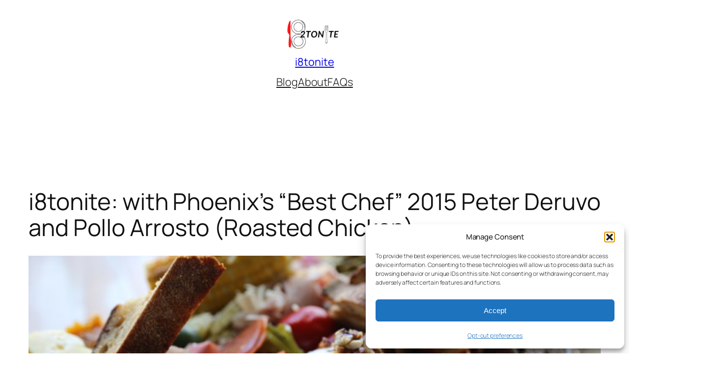

--- FILE ---
content_type: text/html; charset=utf-8
request_url: https://www.google.com/recaptcha/api2/aframe
body_size: 268
content:
<!DOCTYPE HTML><html><head><meta http-equiv="content-type" content="text/html; charset=UTF-8"></head><body><script nonce="YvQxmOyaqcSKC0oA-4cXUw">/** Anti-fraud and anti-abuse applications only. See google.com/recaptcha */ try{var clients={'sodar':'https://pagead2.googlesyndication.com/pagead/sodar?'};window.addEventListener("message",function(a){try{if(a.source===window.parent){var b=JSON.parse(a.data);var c=clients[b['id']];if(c){var d=document.createElement('img');d.src=c+b['params']+'&rc='+(localStorage.getItem("rc::a")?sessionStorage.getItem("rc::b"):"");window.document.body.appendChild(d);sessionStorage.setItem("rc::e",parseInt(sessionStorage.getItem("rc::e")||0)+1);localStorage.setItem("rc::h",'1769308510945');}}}catch(b){}});window.parent.postMessage("_grecaptcha_ready", "*");}catch(b){}</script></body></html>